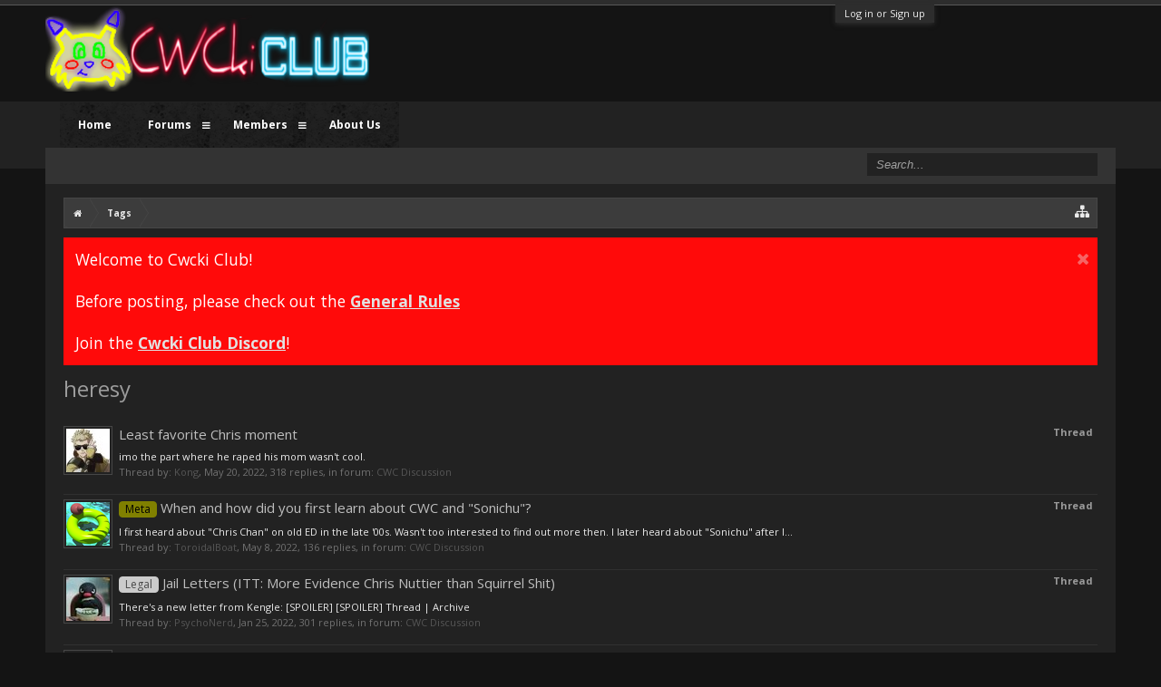

--- FILE ---
content_type: text/html; charset=UTF-8
request_url: https://cwcki.club/index.php?tags/heresy/
body_size: 7645
content:
    <!DOCTYPE html>
    <html id="XenForo" lang="en-US" dir="LTR" class="Public NoJs LoggedOut NoSidebar RunDeferred Responsive" xmlns:fb="http://www.facebook.com/2008/fbml">
    <head>
    
    	<meta charset="utf-8" />
    	<meta http-equiv="X-UA-Compatible" content="IE=Edge,chrome=1" />
    	
    		<meta name="viewport" content="width=device-width, initial-scale=1" />
    	
    	
    		<base href="https://cwcki.club/" />
    		<script>
    			var _b = document.getElementsByTagName('base')[0], _bH = "https://cwcki.club/";
    			if (_b && _b.href != _bH) _b.href = _bH;
    		</script>
    	

    	<title>heresy | CWCki Club</title>
    	
    	<noscript><style>.JsOnly, .jsOnly { display: none !important; }</style></noscript>
    	<link rel="stylesheet" href="css.php?css=xenforo,form,public&amp;style=2&amp;dir=LTR&amp;d=1765598844" />
    	<link rel="stylesheet" href="css.php?css=login_bar,notices,panel_scroller,search_results&amp;style=2&amp;dir=LTR&amp;d=1765598844" />
	
    	
    		<link rel="stylesheet" href="https://maxcdn.bootstrapcdn.com/font-awesome/4.4.0/css/font-awesome.min.css">
    	
    	
    		<link href='//fonts.googleapis.com/css?family=Open+Sans:400,700' rel='stylesheet' type='text/css'>
    	
    	

    	
    		<script src="js/jquery/jquery-1.11.0.min.js"></script>	
		
	<script src="js/xenforo/xenforo.js?_v=535ab629"></script>

     

    	<link rel="apple-touch-icon" href="https://cwcki.club/styles/flatawesomedark/xenforo/logo.og.png" />
    	<link rel="alternate" type="application/rss+xml" title="RSS feed for CWCki Club" href="index.php?forums/-/index.rss" />
    	
    	
    
	<script async src="https://pagead2.googlesyndication.com/pagead/js/adsbygoogle.js?client=ca-pub-4620451219570065"
     crossorigin="anonymous"></script>
    </head>

    <body>
    

    
    	

<div id="loginBar">
	<div class="pageWidth">
		<div class="pageContent">	
			<h3 id="loginBarHandle">
				<label for="LoginControl"><a href="index.php?login/" class="concealed noOutline">Log in or Sign up</a></label>
			</h3>
			
			<span class="helper"></span>

			
		</div>
	</div>
</div>
    
     
    <div class="topHelper"></div>
    <div id="headerMover">
    	<div id="headerProxy"></div>
     

    <div id="content" class="tag_view">
    	<div class="pageWidth">
    		<div class="pageContent">
    			<!-- main content area -->
    			
    			
    			
    			
    						
    						
    						
    						
    						<div class="breadBoxTop ">
    							
    							

<nav>
	
		
			
		
	

	<fieldset class="breadcrumb">
		<a href="index.php?misc/quick-navigation-menu" class="OverlayTrigger jumpMenuTrigger" data-cacheOverlay="true" title="Open quick navigation"><i class="fa fa-sitemap"></i></a>
			
		<div class="boardTitle"><strong>CWCki Club</strong></div>
		
		<span class="crumbs">
			
				<span class="crust homeCrumb" itemscope="itemscope" itemtype="http://data-vocabulary.org/Breadcrumb">
					<a href="http://cwcki.club" class="crumb" rel="up" itemprop="url"><span itemprop="title"><i class="fa fa-home"></i></span></a>
					<span class="arrow"><span></span></span>
				</span>
			
			
			
			
			
				
					<span class="crust" itemscope="itemscope" itemtype="http://data-vocabulary.org/Breadcrumb">
						<a href="https://cwcki.club/index.php?tags/" class="crumb" rel="up" itemprop="url"><span itemprop="title">Tags</span></a>
						<span class="arrow"><span>&gt;</span></span>
					</span>
				
			
		</span>
	</fieldset>
</nav>
    						</div>
    						
    						
    						
    					
    						<!--[if lt IE 8]>
    							<p class="importantMessage">You are using an out of date browser. It  may not display this or other websites correctly.<br />You should upgrade or use an <a href="https://www.google.com/chrome/browser/" target="_blank">alternative browser</a>.</p>
    						<![endif]-->

    						
    						





<div class="PanelScroller Notices" data-vertical="0" data-speed="400" data-interval="4000">
	<div class="scrollContainer">
		<div class="PanelContainer">
			<ol class="Panels">
				
					<li class="panel Notice DismissParent notice_12 " data-notice="12">
	
	<div class="baseHtml noticeContent">Welcome to Cwcki Club!<BR><BR>
Before posting, please check out the <B><U><A href="http://cwcki.club/index.php?threads/general-rules.2361/">General Rules</a></u></b><BR>
<BR>
Join the <b><u><a href="https://discord.gg/mXVmsMbtqM">Cwcki Club Discord</A></u></b>!</div>
	
	
		<a href="index.php?account/dismiss-notice&amp;notice_id=12"
			title="Dismiss Notice" class="DismissCtrl Tooltip" data-offsetx="7" data-tipclass="flipped"><i class="fa fa-times"></i></a>
</li>
				
			</ol>
		</div>
	</div>
	
	
</div>



						
    						
    						
    						
    												
    							<!-- h1 title, description -->
    							<div class="titleBar">
    								
    								<h1>heresy</h1>
    								
    								
    							</div>
    						
    						
    						
    						
    						
    						<!-- main template -->
    						





<div class="pageNavLinkGroup">
	
</div>

<div class="section sectionMain searchResults">
	<ol class="searchResultsList">
		
			<li id="thread-2257" class="searchResult thread primaryContent" data-author="Kong">

	<div class="listBlock posterAvatar"><a href="index.php?members/kong.20/" class="avatar Av20s" data-avatarhtml="true"><img src="data/avatars/s/0/20.jpg?1456713477" width="48" height="48" alt="Kong" /></a></div>

	<div class="listBlock main">
		<div class="titleText">
			<span class="contentType">Thread</span>
			<h3 class="title"><a href="index.php?threads/least-favorite-chris-moment.2257/">Least favorite Chris moment</a></h3>
		</div>

		<blockquote class="snippet">
			<a href="index.php?threads/least-favorite-chris-moment.2257/">imo the part where he raped his mom wasn't cool.</a>
		</blockquote>

		<div class="meta">
			
			Thread by: <a href="index.php?members/kong.20/" class="username" dir="auto">Kong</a>,
			<span class="DateTime" title="May 20, 2022 at 4:24 PM">May 20, 2022</span>,
			318 replies,
			in forum: <a href="index.php?forums/cwc-discussion.10/">CWC Discussion</a>
		</div>
	</div>

</li>
		
			<li id="thread-2251" class="searchResult thread primaryContent" data-author="ToroidalBoat">

	<div class="listBlock posterAvatar"><a href="index.php?members/toroidalboat.238/" class="avatar Av238s" data-avatarhtml="true"><img src="data/avatars/s/0/238.jpg?1735236080" width="48" height="48" alt="ToroidalBoat" /></a></div>

	<div class="listBlock main">
		<div class="titleText">
			<span class="contentType">Thread</span>
			<h3 class="title"><a href="index.php?threads/when-and-how-did-you-first-learn-about-cwc-and-sonichu.2251/"><span class="prefix prefixOlive">Meta</span> When and how did you first learn about CWC and &quot;Sonichu&quot;?</a></h3>
		</div>

		<blockquote class="snippet">
			<a href="index.php?threads/when-and-how-did-you-first-learn-about-cwc-and-sonichu.2251/">I first heard about &quot;Chris Chan&quot; on old ED in the late '00s. Wasn't too interested to find out more then.

I later heard about &quot;Sonichu&quot; after I...</a>
		</blockquote>

		<div class="meta">
			
			Thread by: <a href="index.php?members/toroidalboat.238/" class="username" dir="auto">ToroidalBoat</a>,
			<span class="DateTime" title="May 8, 2022 at 3:15 AM">May 8, 2022</span>,
			136 replies,
			in forum: <a href="index.php?forums/cwc-discussion.10/">CWC Discussion</a>
		</div>
	</div>

</li>
		
			<li id="thread-2213" class="searchResult thread primaryContent" data-author="PsychoNerd">

	<div class="listBlock posterAvatar"><a href="index.php?members/psychonerd.1409/" class="avatar Av1409s" data-avatarhtml="true"><img src="data/avatars/s/1/1409.jpg?1739148346" width="48" height="48" alt="PsychoNerd" /></a></div>

	<div class="listBlock main">
		<div class="titleText">
			<span class="contentType">Thread</span>
			<h3 class="title"><a href="index.php?threads/jail-letters-itt-more-evidence-chris-nuttier-than-squirrel-shit.2213/"><span class="prefix prefixSecondary">Legal</span> Jail Letters (ITT: More Evidence Chris Nuttier than Squirrel Shit)</a></h3>
		</div>

		<blockquote class="snippet">
			<a href="index.php?threads/jail-letters-itt-more-evidence-chris-nuttier-than-squirrel-shit.2213/">There's a new letter from Kengle:


[SPOILER]

[SPOILER]


Thread | Archive</a>
		</blockquote>

		<div class="meta">
			
			Thread by: <a href="index.php?members/psychonerd.1409/" class="username" dir="auto">PsychoNerd</a>,
			<span class="DateTime" title="Jan 25, 2022 at 1:42 AM">Jan 25, 2022</span>,
			301 replies,
			in forum: <a href="index.php?forums/cwc-discussion.10/">CWC Discussion</a>
		</div>
	</div>

</li>
		
			<li id="thread-2209" class="searchResult thread primaryContent" data-author="One Too Many">

	<div class="listBlock posterAvatar"><a href="index.php?members/one-too-many.1053/" class="avatar Av1053s" data-avatarhtml="true"><img src="data/avatars/s/1/1053.jpg?1666920556" width="48" height="48" alt="One Too Many" /></a></div>

	<div class="listBlock main">
		<div class="titleText">
			<span class="contentType">Thread</span>
			<h3 class="title"><a href="index.php?threads/ai-generated-images.2209/">AI generated images</a></h3>
		</div>

		<blockquote class="snippet">
			<a href="index.php?threads/ai-generated-images.2209/">AI generated art is really neat and I like to showcase some examples of what it's like.  I'm using a Google Colab program called &quot;Looking Glass&quot;...</a>
		</blockquote>

		<div class="meta">
			
			Thread by: <a href="index.php?members/one-too-many.1053/" class="username" dir="auto">One Too Many</a>,
			<span class="DateTime" title="Jan 15, 2022 at 7:37 PM">Jan 15, 2022</span>,
			367 replies,
			in forum: <a href="index.php?forums/comics-art.41/">Comics/Art</a>
		</div>
	</div>

</li>
		
			<li id="thread-2161" class="searchResult thread primaryContent" data-author="Anya">

	<div class="listBlock posterAvatar"><a href="index.php?members/anya.73/" class="avatar Av73s" data-avatarhtml="true"><img src="data/avatars/s/0/73.jpg?1704745944" width="48" height="48" alt="Anya" /></a></div>

	<div class="listBlock main">
		<div class="titleText">
			<span class="contentType">Thread</span>
			<h3 class="title"><a href="index.php?threads/isabella-loretta-janke-bella-janke-probably-the-worst-person-ever-wears-giant-owl-glasses.2161/">Isabella Loretta Janke / Bella Janke - Probably the Worst Person Ever, Wears Giant Owl Glasses</a></h3>
		</div>

		<blockquote class="snippet">
			<a href="index.php?threads/isabella-loretta-janke-bella-janke-probably-the-worst-person-ever-wears-giant-owl-glasses.2161/">Bitch boiled and ate a hamster ... among other things.

Likes farts and little girls.

Discuss.

(It's like 3AM and I don't feel like re-opening...</a>
		</blockquote>

		<div class="meta">
			
			Thread by: <a href="index.php?members/anya.73/" class="username" dir="auto">Anya</a>,
			<span class="DateTime" title="Aug 27, 2021 at 2:06 AM">Aug 27, 2021</span>,
			122 replies,
			in forum: <a href="index.php?forums/cwc-orbiters.50/">CWC Orbiters</a>
		</div>
	</div>

</li>
		
			<li id="thread-2155" class="searchResult thread primaryContent" data-author="ToroidalBoat">

	<div class="listBlock posterAvatar"><a href="index.php?members/toroidalboat.238/" class="avatar Av238s" data-avatarhtml="true"><img src="data/avatars/s/0/238.jpg?1735236080" width="48" height="48" alt="ToroidalBoat" /></a></div>

	<div class="listBlock main">
		<div class="titleText">
			<span class="contentType">Thread</span>
			<h3 class="title"><a href="index.php?threads/jail-of-fail.2155/"><span class="prefix prefixSecondary">Legal</span> Jail of Fail</a></h3>
		</div>

		<blockquote class="snippet">
			<a href="index.php?threads/jail-of-fail.2155/">&quot;The Teflon Tard&quot; is what Chris used to be called. Looks like the teflon wore off...

(original thread here and first court report here)

(new...</a>
		</blockquote>

		<div class="meta">
			
			Thread by: <a href="index.php?members/toroidalboat.238/" class="username" dir="auto">ToroidalBoat</a>,
			<span class="DateTime" title="Aug 5, 2021 at 9:02 PM">Aug 5, 2021</span>,
			1,551 replies,
			in forum: <a href="index.php?forums/cwc-discussion.10/">CWC Discussion</a>
		</div>
	</div>

</li>
		
			<li id="thread-2136" class="searchResult thread primaryContent" data-author="Ms. Mowz">

	<div class="listBlock posterAvatar"><a href="index.php?members/ms-mowz.474/" class="avatar Av474s" data-avatarhtml="true"><img src="data/avatars/s/0/474.jpg?1764020124" width="48" height="48" alt="Ms. Mowz" /></a></div>

	<div class="listBlock main">
		<div class="titleText">
			<span class="contentType">Thread</span>
			<h3 class="title"><a href="index.php?threads/sonichu-the-comic-itself.2136/"><span class="prefix prefixYellow">Sonichu</span> Sonichu (the comic itself)</a></h3>
		</div>

		<blockquote class="snippet">
			<a href="index.php?threads/sonichu-the-comic-itself.2136/">Since I haven't seen any thread dedicated to this, I've decided I'm going to post what the CWCki Club forum really needs; the first 11 issues of...</a>
		</blockquote>

		<div class="meta">
			
			Thread by: <a href="index.php?members/ms-mowz.474/" class="username" dir="auto">Ms. Mowz</a>,
			<span class="DateTime" title="May 2, 2021 at 10:19 PM">May 2, 2021</span>,
			1,101 replies,
			in forum: <a href="index.php?forums/cwc-discussion.10/">CWC Discussion</a>
		</div>
	</div>

</li>
		
			<li id="thread-2092" class="searchResult thread primaryContent" data-author="One Too Many">

	<div class="listBlock posterAvatar"><a href="index.php?members/one-too-many.1053/" class="avatar Av1053s" data-avatarhtml="true"><img src="data/avatars/s/1/1053.jpg?1666920556" width="48" height="48" alt="One Too Many" /></a></div>

	<div class="listBlock main">
		<div class="titleText">
			<span class="contentType">Thread</span>
			<h3 class="title"><a href="index.php?threads/chris-true-and-honest-d-d-characture-sheet-roll-for-autism.2092/"><span class="prefix prefixOlive">Meta</span> Chris' True and Honest D&amp;D  Characture Sheet (roll for autism)</a></h3>
		</div>

		<blockquote class="snippet">
			<a href="index.php?threads/chris-true-and-honest-d-d-characture-sheet-roll-for-autism.2092/">[ATTACH]

[ATTACH]

[ATTACH]

Now its been a long time since I've played DnD but here's what I've noticed:

Your speed represents how far you can...</a>
		</blockquote>

		<div class="meta">
			
			Thread by: <a href="index.php?members/one-too-many.1053/" class="username" dir="auto">One Too Many</a>,
			<span class="DateTime" title="Jan 31, 2020 at 5:44 AM">Jan 31, 2020</span>,
			74 replies,
			in forum: <a href="index.php?forums/cwc-discussion.10/">CWC Discussion</a>
		</div>
	</div>

</li>
		
			<li id="thread-2080" class="searchResult thread primaryContent" data-author="Ms. Mowz">

	<div class="listBlock posterAvatar"><a href="index.php?members/ms-mowz.474/" class="avatar Av474s" data-avatarhtml="true"><img src="data/avatars/s/0/474.jpg?1764020124" width="48" height="48" alt="Ms. Mowz" /></a></div>

	<div class="listBlock main">
		<div class="titleText">
			<span class="contentType">Thread</span>
			<h3 class="title"><a href="index.php?threads/a-logs-fanfiction.2080/">A-Log's fanfiction</a></h3>
		</div>

		<blockquote class="snippet">
			<a href="index.php?threads/a-logs-fanfiction.2080/">Since A-Log is currently trying to put himself in the spotlight again, I figured &quot;why not have an entire thread dedicated to his terrible erotic...</a>
		</blockquote>

		<div class="meta">
			
			Thread by: <a href="index.php?members/ms-mowz.474/" class="username" dir="auto">Ms. Mowz</a>,
			<span class="DateTime" title="Jul 26, 2019 at 4:08 PM">Jul 26, 2019</span>,
			98 replies,
			in forum: <a href="index.php?forums/internet-fiction-fanfiction.40/">Internet Fiction/Fanfiction</a>
		</div>
	</div>

</li>
		
			<li id="thread-15" class="searchResult thread primaryContent" data-author="Hellblazer">

	<div class="listBlock posterAvatar"><a href="index.php?members/hellblazer.2/" class="avatar Av2s" data-avatarhtml="true"><img src="data/avatars/s/0/2.jpg?1455698932" width="48" height="48" alt="Hellblazer" /></a></div>

	<div class="listBlock main">
		<div class="titleText">
			<span class="contentType">Thread</span>
			<h3 class="title"><a href="index.php?threads/what-if.15/"><span class="prefix prefixOlive">Meta</span> What If?</a></h3>
		</div>

		<blockquote class="snippet">
			<a href="index.php?threads/what-if.15/">For all those what if questions that don't really require their own thread but are still fun to ask anyway.</a>
		</blockquote>

		<div class="meta">
			
			Thread by: <a href="index.php?members/hellblazer.2/" class="username" dir="auto">Hellblazer</a>,
			<span class="DateTime" title="Feb 25, 2016 at 4:34 AM">Feb 25, 2016</span>,
			1,604 replies,
			in forum: <a href="index.php?forums/cwc-discussion.10/">CWC Discussion</a>
		</div>
	</div>

</li>
		
	</ol>
				
	<div class="sectionFooter searchResultSummary">
		<span class="resultCount">Showing results 1 to 10 of 10</span>
	</div>
</div>

<div class="pageNavLinkGroup">
	<div class="linkGroup">
		
	</div>

	
</div>
    						
    						
    						
    						
    							<!-- login form, to be moved to the upper drop-down -->
    							







<form action="index.php?login/login" method="post" class="xenForm " id="login" style="display:none">

	

	<div class="ctrlWrapper">
		<dl class="ctrlUnit">
			<dt><label for="LoginControl">Your name or email address:</label></dt>
			<dd><input type="text" name="login" id="LoginControl" class="textCtrl" tabindex="101" /></dd>
		</dl>
	
	
		<dl class="ctrlUnit">
			<dt>
				<label for="ctrl_password">Do you already have an account?</label>
			</dt>
			<dd>
				<ul>
					<li><label for="ctrl_not_registered"><input type="radio" name="register" value="1" id="ctrl_not_registered" tabindex="105" />
						No, create an account now.</label></li>
					<li><label for="ctrl_registered"><input type="radio" name="register" value="0" id="ctrl_registered" tabindex="105" checked="checked" class="Disabler" />
						Yes, my password is:</label></li>
					<li id="ctrl_registered_Disabler">
						<input type="password" name="password" class="textCtrl" id="ctrl_password" tabindex="102" />
						<div class="lostPassword"><a href="index.php?lost-password/" class="OverlayTrigger OverlayCloser" tabindex="106">Forgot your password?</a></div>
					</li>
				</ul>
			</dd>
		</dl>
	
		
		<dl class="ctrlUnit submitUnit">
			<dt></dt>
			<dd>
				<input type="submit" class="button primary" value="Log in" tabindex="104" data-loginPhrase="Log in" data-signupPhrase="Sign up" />
				<label for="ctrl_remember" class="rememberPassword"><input type="checkbox" name="remember" value="1" id="ctrl_remember" tabindex="103" /> Stay logged in</label>
			</dd>
		</dl>
	</div>

	<input type="hidden" name="cookie_check" value="1" />
	<input type="hidden" name="redirect" value="/index.php?tags/heresy/" />
	<input type="hidden" name="_xfToken" value="" />

</form>
    						
    						
    					
    			
     
    						
    			<div class="breadBoxBottom">

<nav>
	
		
			
		
	

	<fieldset class="breadcrumb">
		<a href="index.php?misc/quick-navigation-menu" class="OverlayTrigger jumpMenuTrigger" data-cacheOverlay="true" title="Open quick navigation"><i class="fa fa-sitemap"></i></a>
			
		<div class="boardTitle"><strong>CWCki Club</strong></div>
		
		<span class="crumbs">
			
				<span class="crust homeCrumb">
					<a href="http://cwcki.club" class="crumb"><span><i class="fa fa-home"></i></span></a>
					<span class="arrow"><span></span></span>
				</span>
			
			
			
			
			
				
					<span class="crust">
						<a href="https://cwcki.club/index.php?tags/" class="crumb"><span>Tags</span></a>
						<span class="arrow"><span>&gt;</span></span>
					</span>
				
			
		</span>
	</fieldset>
</nav></div>
    			
    						
    			
    						
    		</div>
    	</div>
    </div>

    <header>
    	


<div id="header">
	<div id="logoBlock">
	<div class="pageWidth">
		<div class="pageContent">
			
			
			<div id="logo"><a href="http://cwcki.club">
				<span></span>
				
				 <span></span>
				
			</a></div>
			
			<span class="helper"></span>
		</div>
	</div>
</div>
	

<div id="navigation" class="pageWidth withSearch">
	<div class="pageContent">
		<nav>

<div class="navTabs">
	<ul class="publicTabs">
	
		<!-- home -->

		
			<li class="navTab home PopupClosed"><a href="http://cwcki.club" class="navLink">Home</a></li>
		
		
		
		<!-- extra tabs: home -->
		
		
		
		<!-- forums -->
		
			<li class="navTab forums Popup PopupControl PopupClosed">
			
				<a href="https://cwcki.club/index.php" class="navLink">Forums</a>
				<a href="https://cwcki.club/index.php" class="SplitCtrl" rel="Menu"><i class="fa fa-bars"></i></a>
				
				<div class="Menu JsOnly tabMenu forumsTabLinks">
					<div class="primaryContent menuHeader">
						<h3>Forums</h3>
						<div class="muted">Quick Links</div>
					</div>
					<ul class="secondaryContent blockLinksList">
					
						
						<li><a href="index.php?search/&amp;type=post">Search Forums</a></li>
						
						<li><a href="index.php?find-new/posts" rel="nofollow">Recent Posts</a></li>
					
					</ul>
				</div>
			</li>
		
		
		
		<!-- extra tabs: middle -->
		
		
		
		<!-- members -->
		
			<li class="navTab members Popup PopupControl PopupClosed">
			
				<a href="https://cwcki.club/index.php?members/" class="navLink">Members</a>
				<a href="https://cwcki.club/index.php?members/" class="SplitCtrl" rel="Menu"><i class="fa fa-bars"></i></a>
				
				<div class="Menu JsOnly tabMenu membersTabLinks">
					<div class="primaryContent menuHeader">
						<h3>Members</h3>
						<div class="muted">Quick Links</div>
					</div>
					<ul class="secondaryContent blockLinksList">
					
						<li><a href="index.php?members/">Notable Members</a></li>
						
						<li><a href="index.php?online/">Current Visitors</a></li>
						<li><a href="index.php?recent-activity/">Recent Activity</a></li>
						<li><a href="index.php?find-new/profile-posts">New Profile Posts</a></li>
					
					</ul>
				</div>
			</li>
						
		
		<!-- extra tabs: end -->
		
		
			
				<li class="navTab aboutus PopupClosed">
					<a href="index.php?aboutus/" class="navLink">About Us</a>

					
				</li>
			
		
		

		<!-- responsive popup -->
		<li class="navTab navigationHiddenTabs Popup PopupControl PopupClosed" style="display:none">	
						
			<a rel="Menu" class="navLink NoPopupGadget"><span class="menuIcon">Menu</span></a>
			
			<div class="Menu JsOnly blockLinksList primaryContent" id="NavigationHiddenMenu"></div>
		</li>
			
		
		<!-- no selection -->
		
			<li class="navTab selected"><div class="tabLinks"></div></li>
		
		
	</ul>
	
	
</div>

<span class="helper"></span>
			
		</nav>	
	</div>
</div>
	

<div id="searchBar" class="pageWidth">
	
	<span id="QuickSearchPlaceholder" title="Search"><i class="fa fa-search"></i></span>
	<fieldset id="QuickSearch">
		<form action="index.php?search/search" method="post" class="formPopup">
			
			<div class="primaryControls">
				<!-- block: primaryControls -->
				<input type="search" name="keywords" value="" class="textCtrl" placeholder="Search..." title="Enter your search and hit enter" id="QuickSearchQuery" />				
				<!-- end block: primaryControls -->
			</div>
			
			<div class="secondaryControls">
				<div class="controlsWrapper">
				
					<!-- block: secondaryControls -->
					<dl class="ctrlUnit">
						<dt></dt>
						<dd><ul>
							<li><label><input type="checkbox" name="title_only" value="1"
								id="search_bar_title_only" class="AutoChecker"
								data-uncheck="#search_bar_thread" /> Search titles only</label></li>
						</ul></dd>
					</dl>
				
					<dl class="ctrlUnit">
						<dt><label for="searchBar_users">Posted by Member:</label></dt>
						<dd>
							<input type="text" name="users" value="" class="textCtrl AutoComplete" id="searchBar_users" />
							<p class="explain">Separate names with a comma.</p>
						</dd>
					</dl>
				
					<dl class="ctrlUnit">
						<dt><label for="searchBar_date">Newer Than:</label></dt>
						<dd><input type="date" name="date" value="" class="textCtrl" id="searchBar_date" /></dd>
					</dl>
					
					
				</div>
				<!-- end block: secondaryControls -->
				
				<dl class="ctrlUnit submitUnit">
					<dt></dt>
					<dd>
						<input type="submit" value="Search" class="button primary Tooltip" title="Find Now" />
						<div class="Popup" id="commonSearches">
							<a rel="Menu" class="button NoPopupGadget Tooltip" title="Useful Searches" data-tipclass="flipped"><span class="arrowWidget"></span></a>
							<div class="Menu">
								<div class="primaryContent menuHeader">
									<h3>Useful Searches</h3>
								</div>
								<ul class="secondaryContent blockLinksList">
									<!-- block: useful_searches -->
									<li><a href="index.php?find-new/posts&amp;recent=1" rel="nofollow">Recent Posts</a></li>
									
									<!-- end block: useful_searches -->
								</ul>
							</div>
						</div>
						<a href="index.php?search/" class="button moreOptions Tooltip" title="Advanced Search">More...</a>
					</dd>
				</dl>
				
			</div>
			
			<input type="hidden" name="_xfToken" value="" />
		</form>		
	</fieldset>
	
</div>
</div>

    	
    	
    </header>

    </div>

    <footer>
    	


<div class="footer">
	<div class="pageWidth">
		<div class="pageContent">
			
			<dl class="choosers">
				
					<dt>Style</dt>
					<dd><a href="index.php?misc/style&amp;redirect=%2Findex.php%3Ftags%2Fheresy%2F" class="OverlayTrigger Tooltip" title="Style Chooser" rel="nofollow"><i class="fa fa-tint"></i> Default Flat Dark</a></dd>
				
				
			</dl>
			
			
			<ul class="footerLinks">
			
				
					<li><a href="index.php?misc/contact" class="OverlayTrigger" data-overlayOptions="{&quot;fixed&quot;:false}"><i class="fa fa-envelope"></i> Contact Us</a></li>
				
				<li><a href="index.php?help/"><i class="fa fa-life-ring"></i></a></li>
				<li><a href="http://cwcki.club" class="homeLink"><i class="fa fa-home"></i> </a></li>
				<li><a href="/index.php?tags/heresy/#navigation" class="topLink"><i class="fa fa-caret-square-o-up"></i></a></li>
				<li><a href="index.php?forums/-/index.rss" rel="alternate" target="_blank"
					title="RSS feed for CWCki Club"><i class="fa fa-rss-square"></i></a></li>
			
			</ul>
			
			<span class="helper"></span>
		</div>
	</div>
</div>

<div class="footerLegal">
	<div class="pageWidth">
		<div class="pageContent">
			<ul id="legal">
			
				<li><a href="index.php?help/terms">Terms and Rules</a></li>
				
			
			</ul>
			
			<div id="copyright"><a href="https://xenforo.com" class="concealed">Forum software by XenForo&trade; <span>&copy;2010-2016 XenForo Ltd.</span></a>  <a href="https://pixelexit.com" rel="nofollow" class="Tooltip" title="Free, Premium and Custom Xenforo styles!">XenForo style by Pixel Exit</a></div>
			
		
			
			
			<span class="helper"></span>
		</div>
	</div>	
	
</div>

<div class="bottomHelper"></div>
    </footer>

    <script>


jQuery.extend(true, XenForo,
{
	visitor: { user_id: 0 },
	serverTimeInfo:
	{
		now: 1769579553,
		today: 1769493600,
		todayDow: 2
	},
	_lightBoxUniversal: "0",
	_enableOverlays: "1",
	_animationSpeedMultiplier: "1",
	_overlayConfig:
	{
		top: "10%",
		speed: 200,
		closeSpeed: 100,
		mask:
		{
			color: "rgb(23, 23, 23)",
			opacity: "0.6",
			loadSpeed: 200,
			closeSpeed: 100
		}
	},
	_ignoredUsers: [],
	_loadedScripts: {"search_results":true,"login_bar":true,"notices":true,"panel_scroller":true},
	_cookieConfig: { path: "/", domain: "", prefix: "xf_"},
	_csrfToken: "",
	_csrfRefreshUrl: "index.php?login/csrf-token-refresh",
	_jsVersion: "535ab629",
	_noSocialLogin: false
});
jQuery.extend(XenForo.phrases,
{
	cancel: "Cancel",

	a_moment_ago:    "A moment ago",
	one_minute_ago:  "1 minute ago",
	x_minutes_ago:   "%minutes% minutes ago",
	today_at_x:      "Today at %time%",
	yesterday_at_x:  "Yesterday at %time%",
	day_x_at_time_y: "%day% at %time%",

	day0: "Sunday",
	day1: "Monday",
	day2: "Tuesday",
	day3: "Wednesday",
	day4: "Thursday",
	day5: "Friday",
	day6: "Saturday",

	_months: "January,February,March,April,May,June,July,August,September,October,November,December",
	_daysShort: "Sun,Mon,Tue,Wed,Thu,Fri,Sat",

	following_error_occurred: "The following error occurred",
	server_did_not_respond_in_time_try_again: "The server did not respond in time. Please try again.",
	logging_in: "Logging in",
	click_image_show_full_size_version: "Click this image to show the full-size version.",
	show_hidden_content_by_x: "Show hidden content by {names}"
});

// Facebook Javascript SDK
XenForo.Facebook.appId = "";
XenForo.Facebook.forceInit = false;


</script>

    

    
    <!-- Flat Awesome Version: 1.5.0 -->

    <script defer src="https://static.cloudflareinsights.com/beacon.min.js/vcd15cbe7772f49c399c6a5babf22c1241717689176015" integrity="sha512-ZpsOmlRQV6y907TI0dKBHq9Md29nnaEIPlkf84rnaERnq6zvWvPUqr2ft8M1aS28oN72PdrCzSjY4U6VaAw1EQ==" data-cf-beacon='{"version":"2024.11.0","token":"4db386a9326448058800e4d40d9d7680","r":1,"server_timing":{"name":{"cfCacheStatus":true,"cfEdge":true,"cfExtPri":true,"cfL4":true,"cfOrigin":true,"cfSpeedBrain":true},"location_startswith":null}}' crossorigin="anonymous"></script>
</body>
    </html>

--- FILE ---
content_type: text/html; charset=utf-8
request_url: https://www.google.com/recaptcha/api2/aframe
body_size: 266
content:
<!DOCTYPE HTML><html><head><meta http-equiv="content-type" content="text/html; charset=UTF-8"></head><body><script nonce="V6s-f0zBOkgo50ZeojIDrQ">/** Anti-fraud and anti-abuse applications only. See google.com/recaptcha */ try{var clients={'sodar':'https://pagead2.googlesyndication.com/pagead/sodar?'};window.addEventListener("message",function(a){try{if(a.source===window.parent){var b=JSON.parse(a.data);var c=clients[b['id']];if(c){var d=document.createElement('img');d.src=c+b['params']+'&rc='+(localStorage.getItem("rc::a")?sessionStorage.getItem("rc::b"):"");window.document.body.appendChild(d);sessionStorage.setItem("rc::e",parseInt(sessionStorage.getItem("rc::e")||0)+1);localStorage.setItem("rc::h",'1769579555236');}}}catch(b){}});window.parent.postMessage("_grecaptcha_ready", "*");}catch(b){}</script></body></html>